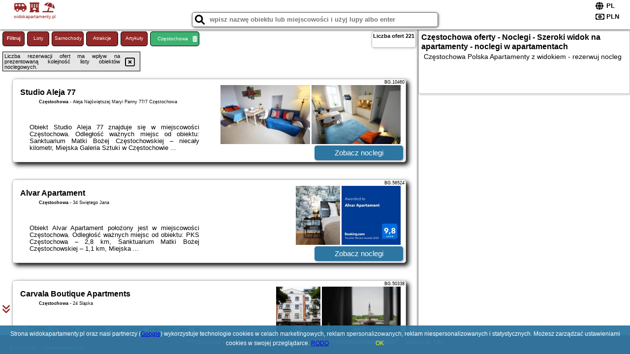

--- FILE ---
content_type: text/html; charset=UTF-8
request_url: https://widokapartamenty.pl/noclegi/czestochowa/apartamenty-czestochowa-eu-parking-gratis/260393
body_size: 11423
content:
<!DOCTYPE HTML>

<html lang='pl'>

<head>
<meta charset='utf-8'><meta name='viewport' content='width=device-width, initial-scale=1'><meta name='author' content='widokapartamenty.pl *** PolskiePortale.pl Sp. z o.o.'><meta name='google-site-verification' content='yvOM56apBfNca763GbIkNf-b46wyC18X4afyYHSSMcQ'><link rel='canonical' href='https://widokapartamenty.pl/miejscowosc/czestochowa'><link rel='sitemap' type='application/xml' title='Site Map' href='/sitemap.xml'><link rel='dns-prefetch' href='//q-xx.bstatic.com'><link rel='dns-prefetch' href='//api.maptiler.com'><link rel='dns-prefetch' href='//pagead2.googlesyndication.com'><link rel='dns-prefetch' href='//cdnjs.cloudflare.com'>
<link href='https://widokapartamenty.pl/favicon0.ico' rel='shortcut icon' type='image/x-icon'>
<meta name='robots' content='index, follow'><meta name='robots' content='max-image-preview:large'>
<meta name='keywords' content='Częstochowa, city, miejscowość, Polska, widok, nocleg, spanie, krajobraz, apartament, apartamenty, rezerwacja, widokapartamenty.pl'>
<meta name='description' content='Hotele Polska Częstochowa Piękny widok na noclegi w apartamencie. Apartamenty z pięknymi widokami i nie tylko - szeroki wybór ofert, tysiące noclegów - rezerwuj już dziś. ➡ widokapartamenty.pl'>
<title>Częstochowa oferty - Noclegi - Szeroki widok na apartamenty - noclegi w apartamentach</title>
<script src='https://code.jquery.com/jquery-3.6.0.min.js'></script><link href='/_css/affiliate0_min.css?0114' rel='stylesheet'>
<!-- Global site tag (gtag.js) - Google Analytics -->
<script async src="https://www.googletagmanager.com/gtag/js?id=G-450R68E3M3"></script>
<script>
  window.dataLayer = window.dataLayer || [];
  function gtag(){dataLayer.push(arguments);}
  gtag('js', new Date());
  gtag('config', 'G-450R68E3M3');
  gtag('config', 'UA-3412385-15');
  setTimeout("gtag('event', '30s', {'event_category':'widokapartamenty.pl', 'event_label':'site_read'});",30000);
</script>
<!-- END Global site tag (gtag.js) - Google Analytics -->
</head>
<body id='body' data-portalversion='0' data-testversion='A'>


<header>
<a href='https://widokapartamenty.pl' title='strona główna' class='link portalName'><i class='fas fa-shuttle-van'></i> <i class='fas fa-hotel'></i> <i class='fas fa-umbrella-beach'></i><br><small>widokapartamenty.pl</small></a>
<div id='searchBox' class='boxRadius'><input type='text' id='searchContent' placeholder='wpisz nazwę obiektu lub miejscowości i użyj lupy albo enter'><i class='fas fa-search' id='searchButtonIco' style='font-size:20px; position:absolute; top:4px; left:5px; cursor:pointer;'></i></div><div id='searchResult'><img src='https://pp4.pportale.pl/img/affiliate/ajax_loader.gif' alt='loader' title='loader' id='ajaxLoader'></div><form method='post' action='#' id='langBox'><span><i class='fa-solid fa-globe'></i></span><select name='language' onchange="this.form.submit()"><option value='en' >EN</option><option value='es' >ES</option><option value='de' >DE</option><option value='fr' >FR</option><option value='it' >IT</option><option value='pl' SELECTED>PL</option><option value='pt' >PT</option></select></form>
<form method='post' action='#' id='currencyBox'><span><i class='fa-regular fa-money-bill-1'></i></span><select name='currency' onchange="this.form.submit()"><option value='ARS' >ARS</option><option value='BRL' >BRL</option><option value='CAD' >CAD</option><option value='CLP' >CLP</option><option value='COP' >COP</option><option value='EUR' >EUR</option><option value='GBP' >GBP</option><option value='INR' >INR</option><option value='PLN' SELECTED>PLN</option><option value='USD' >USD</option></select></form>
</header>
<main>
<div id='offerContainer'><p id='searchConfigButton' class='boxRadius'>Filtruj</p><a href='/loty/wszystkie' id='flightsLink' title='Loty' class='link boxRadius'>Loty</a><a href='/samochody/wszystkie/rezerwuj' id='carsLink' title='Samochody' class='link boxRadius'>Samochody</a><a href='/atrakcje' id='attractionLink' title='Atrakcje' class='link boxRadius'>Atrakcje</a><a href='/artykul' id='articleLink' title='Artykuły' class='link boxRadius'>Artykuły</a><p id='cityFilter' class='boxRadius'><span>Częstochowa</span><i class='fas fa-trash-alt cityFilterTrash'></i></p><div id='offersCount' data-count='221' class='boxRadius'>Liczba ofert <span>221</span></div><div id='sortInfoBox'>Liczba rezerwacji ofert ma wpływ na prezentowaną kolejność listy obiektów noclegowych.<i class='fa-regular fa-rectangle-xmark sortInfoBox-close'></i></div><div id='backToTop' data-visible='0'><i class='fas fa-chevron-circle-up'></i></div>
<div id='scrollSign' data-visible='1'><i class='fas fa-angle-double-down'></i></div>

<article class='offerBox offerItemLong boxRadius' data-lp='1' itemscope itemtype='https://schema.org/Hotel'><div class='infoBox'><h3><strong itemprop='name'>Studio Aleja 77</strong></h3><h4 itemprop='address' itemscope itemtype='https://schema.org/PostalAddress'><strong itemprop='addressLocality'>Częstochowa</strong> - <span itemprop='streetAddress'>Aleja Najświętszej Maryi Panny 77/7 Częstochowa</span></h4><p itemprop='description'>Obiekt Studio Aleja 77 znajduje się w miejscowości Częstochowa. Odległość ważnych miejsc od obiektu: Sanktuarium Matki Bożej Częstochowskiej – niecały kilometr, Miejska Galeria Sztuki w Częstochowie ...</p></div><figure><img src='https://q-xx.bstatic.com/xdata/images/hotel/max180/134038646.jpg?k=32ca446b3c58357895b39ae43d149b114d8ea1364eee65d70e592b09bd2e2633&o=&a=355109' alt='Studio Aleja 77' title='Studio Aleja 77' onerror="this.onerror=null;this.src='/loader_camera.svg';"><img src='https://q-xx.bstatic.com/xdata/images/hotel/max180/134038642.jpg?k=53ebc55488d828821e7bad84401d290719bd7e04ce8c68adece14a0ca2dc0638&o=&a=355109' alt='Studio Aleja 77' title='Studio Aleja 77' onerror="this.onerror=null;this.src='/loader_camera.svg';"></figure><a class='affButton' href='/noclegi/czestochowa/studio-aleja-77/10460' title='Częstochowa Aleja Najświętszej Maryi Panny 77/7 Częstochowa' target='_blank'>Zobacz noclegi</a><h6 class='idInfo' title='Oferta naszego partnera: Booking.com'>BG.10460</h6></article>
<article class='offerBox offerItemLong boxRadius' data-lp='2' itemscope itemtype='https://schema.org/Hotel'><div class='infoBox'><h3><strong itemprop='name'>Alvar Apartament</strong></h3><h4 itemprop='address' itemscope itemtype='https://schema.org/PostalAddress'><strong itemprop='addressLocality'>Częstochowa</strong> - <span itemprop='streetAddress'>34 Świętego Jana</span></h4><p itemprop='description'>Obiekt Alvar Apartament położony jest w miejscowości Częstochowa. Odległość ważnych miejsc od obiektu: PKS Częstochowa – 2,8 km, Sanktuarium Matki Bożej Częstochowskiej – 1,1 km, Miejska ...</p></div><figure><img src='https://q-xx.bstatic.com/xdata/images/hotel/max180/565813588.jpg?k=6ad98f0ade11f899be69ed8a4c1e730b4b64adf0a2a1027dde47601b5be3e982&o=&a=355109' alt='Alvar Apartament' title='Alvar Apartament' onerror="this.onerror=null;this.src='/loader_camera.svg';"><img src='https://q-xx.bstatic.com/xdata/images/hotel/max180/641705073.jpg?k=edb8825130a6c92cb166d39497da1a5a9a39ea4ffbac4555eda14d99740b66ef&o=&a=355109' alt='Alvar Apartament' title='Alvar Apartament' onerror="this.onerror=null;this.src='/loader_camera.svg';"></figure><a class='affButton' href='/noclegi/czestochowa/alvar-apartament/56524' title='Częstochowa 34 Świętego Jana' target='_blank'>Zobacz noclegi</a><h6 class='idInfo' title='Oferta naszego partnera: Booking.com'>BG.56524</h6></article>
<article class='offerBox offerItemLong boxRadius' data-lp='3' itemscope itemtype='https://schema.org/Hotel'><div class='infoBox'><h3><strong itemprop='name'>Carvala Boutique Apartments</strong></h3><h4 itemprop='address' itemscope itemtype='https://schema.org/PostalAddress'><strong itemprop='addressLocality'>Częstochowa</strong> - <span itemprop='streetAddress'>24 Śląska</span></h4><p itemprop='description'>Obiekt Carvala Boutique Apartments położony jest w miejscowości Częstochowa i oferuje ogród, wspólny salon oraz widok na miasto. Obiekt zapewnia bezpłatne Wi-Fi we wszystkich pomieszczeniach. Na ...</p></div><figure><img src='https://q-xx.bstatic.com/xdata/images/hotel/max180/578787984.jpg?k=c3c294b8ee95c635420a34cd25d7aa8de02050fb5d6686f4515687b019ab355d&o=' alt='Carvala Boutique Apartments' title='Carvala Boutique Apartments' onerror="this.onerror=null;this.src='/loader_camera.svg';"><img src='https://q-xx.bstatic.com/xdata/images/hotel/max180/563339434.jpg?k=31f25dc2b5004214d6812c312fd22e080bdc9164b5710c20200087e659fd45bd&o=' alt='Carvala Boutique Apartments' title='Carvala Boutique Apartments' onerror="this.onerror=null;this.src='/loader_camera.svg';"></figure><a class='affButton' href='/noclegi/czestochowa/carvala-boutique-apartments/50338' title='Częstochowa 24 Śląska' target='_blank'>Zobacz noclegi</a><h6 class='idInfo' title='Oferta naszego partnera: Booking.com'>BG.50338</h6></article>
<article class='offerBox offerItemLong boxRadius' data-lp='4' itemscope itemtype='https://schema.org/Hotel'><div class='infoBox'><h3><strong itemprop='name'>RiverView</strong></h3><h4 itemprop='address' itemscope itemtype='https://schema.org/PostalAddress'><strong itemprop='addressLocality'>Częstochowa</strong> - <span itemprop='streetAddress'>34 Nadrzeczna 34 piętro I</span></h4><p itemprop='description'>Obiekt RiverView znajduje się w miejscowości Częstochowa i oferuje bezpłatne Wi-Fi oraz bezpłatny prywatny parking. Goście mogą podziwiać widok na ogród. Odległość ważnych miejsc od obiektu: ...</p></div><figure><img src='https://q-xx.bstatic.com/xdata/images/hotel/max180/391223197.jpg?k=0624afac8b8bddff36a27b3e9ec266fa986c9b79881c4566501ccc58f8364c15&o=&a=355109' alt='RiverView' title='RiverView' onerror="this.onerror=null;this.src='/loader_camera.svg';"><img src='https://q-xx.bstatic.com/xdata/images/hotel/max180/432949780.jpg?k=cd167e4d1c5ce895da7573cd17b076e69fa4c4c8b60d63223674c32961da3925&o=&a=355109' alt='RiverView' title='RiverView' onerror="this.onerror=null;this.src='/loader_camera.svg';"></figure><a class='affButton' href='/noclegi/czestochowa/riverview/27103' title='Częstochowa 34 Nadrzeczna 34 piętro I' target='_blank'>Zobacz noclegi</a><h6 class='idInfo' title='Oferta naszego partnera: Booking.com'>BG.27103</h6></article>
<article class='offerBox offerItemLong boxRadius' data-lp='5' itemscope itemtype='https://schema.org/Hotel'><div class='infoBox'><h3><strong itemprop='name'>Tropikalny apartament Bali parking 8 minut od alei</strong></h3><h4 itemprop='address' itemscope itemtype='https://schema.org/PostalAddress'><strong itemprop='addressLocality'>Częstochowa</strong> - <span itemprop='streetAddress'>9 Stanisława Orzechowskiego</span></h4><p itemprop='description'>Obiekt Tropikalny apartament Bali parking 8 minut od alei, położony w miejscowości Częstochowa, oferuje takie udogodnienia, jak bezpłatne Wi-Fi oraz telewizor z płaskim ekranem. Odległość ważnych ...</p></div><figure><img src='https://q-xx.bstatic.com/xdata/images/hotel/max180/778217130.jpg?k=04ec2e02e2978cb093523f857de3e2122e9516b4e34d94c87a8fa5c5241f6f02&o=&a=355109' alt='Tropikalny apartament Bali parking 8 minut od alei' title='Tropikalny apartament Bali parking 8 minut od alei' onerror="this.onerror=null;this.src='/loader_camera.svg';"><img src='https://q-xx.bstatic.com/xdata/images/hotel/max180/778217125.jpg?k=e33f4f15511d2beb18c27fb956feb83a2f0c7f2f3a46aea95de83b2213890e42&o=&a=355109' alt='Tropikalny apartament Bali parking 8 minut od alei' title='Tropikalny apartament Bali parking 8 minut od alei' onerror="this.onerror=null;this.src='/loader_camera.svg';"></figure><a class='affButton' href='/noclegi/czestochowa/tropikalny-apartament-bali-parking-8-minut-od-alei/52621' title='Częstochowa 9 Stanisława Orzechowskiego' target='_blank'>Zobacz noclegi</a><h6 class='idInfo' title='Oferta naszego partnera: Booking.com'>BG.52621</h6></article>
<article class='offerBox offerItemLong boxRadius' data-lp='6' itemscope itemtype='https://schema.org/Hotel'><div class='infoBox'><h3><strong itemprop='name'>Apartament Anastasiia</strong></h3><h4 itemprop='address' itemscope itemtype='https://schema.org/PostalAddress'><strong itemprop='addressLocality'>Częstochowa</strong> - <span itemprop='streetAddress'>Krakowska 4</span></h4><p itemprop='description'>Obiekt Apartament Anastasiia położony jest w miejscowości Częstochowa i oferuje klimatyzację. Odległość ważnych miejsc od obiektu: PKS Częstochowa – 1,4 km, Sanktuarium Matki Bożej Częstochowskiej ...</p></div><figure><img src='https://q-xx.bstatic.com/xdata/images/hotel/max180/514204554.jpg?k=928259d59f91baed85e1c273eac1ae101164b3e1554fab86573a04db4295613f&o=&a=355109' alt='Apartament Anastasiia' title='Apartament Anastasiia' onerror="this.onerror=null;this.src='/loader_camera.svg';"><img src='https://q-xx.bstatic.com/xdata/images/hotel/max180/743019173.jpg?k=c0809a9c344de698341ecc13778b0c3f33e5901dedcc89362f1cfee59d3bc872&o=&a=355109' alt='Apartament Anastasiia' title='Apartament Anastasiia' onerror="this.onerror=null;this.src='/loader_camera.svg';"></figure><a class='affButton' href='/noclegi/czestochowa/apartament-anastasiia/49256' title='Częstochowa Krakowska 4' target='_blank'>Zobacz noclegi</a><h6 class='idInfo' title='Oferta naszego partnera: Booking.com'>BG.49256</h6></article>
<article class='offerBox offerItemLong boxRadius' data-lp='7' itemscope itemtype='https://schema.org/Hotel'><div class='infoBox'><h3><strong itemprop='name'>Pod Jasną 28</strong></h3><h4 itemprop='address' itemscope itemtype='https://schema.org/PostalAddress'><strong itemprop='addressLocality'>Częstochowa</strong> - <span itemprop='streetAddress'>28 Wieluńska</span></h4><p itemprop='description'>Obiekt Pod Jasną 28 oferuje zakwaterowanie w miejscowości Częstochowa. Odległość ważnych miejsc od obiektu: PKS Częstochowa – 2,8 km, Kościół św. Jakuba – 1,5 km. Obiekt zapewnia bezpłatne ...</p></div><figure><img src='https://q-xx.bstatic.com/xdata/images/hotel/max180/311908130.jpg?k=7b0bc670ef536a9dc40cf6db677ddb570d456abc6936f35c06123648e8b19177&o=' alt='Pod Jasną 28' title='Pod Jasną 28' onerror="this.onerror=null;this.src='/loader_camera.svg';"><img src='https://q-xx.bstatic.com/xdata/images/hotel/max180/311974620.jpg?k=865a08922aef39c1657ba3880840543fb924bc1c0946313addcbd5a71663b8c1&o=' alt='Pod Jasną 28' title='Pod Jasną 28' onerror="this.onerror=null;this.src='/loader_camera.svg';"></figure><a class='affButton' href='/noclegi/czestochowa/pod-jasna-28/27816' title='Częstochowa 28 Wieluńska' target='_blank'>Zobacz noclegi</a><h6 class='idInfo' title='Oferta naszego partnera: Booking.com'>BG.27816</h6></article>
<article class='offerBox offerItemLong boxRadius' data-lp='8' itemscope itemtype='https://schema.org/Hotel'><div class='infoBox'><h3><strong itemprop='name'>Apartament BIANCO NERO pod Jasną Górą, bezpłatny parking, teren ogrodzony.</strong></h3><h4 itemprop='address' itemscope itemtype='https://schema.org/PostalAddress'><strong itemprop='addressLocality'>Częstochowa</strong> - <span itemprop='streetAddress'>Kardynała Stefana Wyszyńskiego 22/16</span></h4><p itemprop='description'>Obiekt Apartament BIANCO NERO pod Jasną Górą, bezpłatny parking, teren ogrodzony. Położony jest w miejscowości Częstochowa i oferuje bezpłatne Wi-Fi oraz klimatyzację. Odległość ważnych miejsc ...</p></div><figure><img src='https://q-xx.bstatic.com/xdata/images/hotel/max180/233410942.jpg?k=ce7020830c22315f53554c11544e0a862e3dd15285337272bcea5753cd2a2fe1&o=&a=355109' alt='Apartament BIANCO NERO pod Jasną Górą, bezpłatny parking, teren ogrodzony.' title='Apartament BIANCO NERO pod Jasną Górą, bezpłatny parking, teren ogrodzony.' onerror="this.onerror=null;this.src='/loader_camera.svg';"><img src='https://q-xx.bstatic.com/xdata/images/hotel/max180/233410958.jpg?k=fac8c915fae8560eeaa0711b3bed935a479d5d154b18a3e1fe20c29ae5436a0f&o=&a=355109' alt='Apartament BIANCO NERO pod Jasną Górą, bezpłatny parking, teren ogrodzony.' title='Apartament BIANCO NERO pod Jasną Górą, bezpłatny parking, teren ogrodzony.' onerror="this.onerror=null;this.src='/loader_camera.svg';"></figure><a class='affButton' href='/noclegi/czestochowa/apartament-bianco-nero-pod-jasna-gora-bezplatny-parking-teren-ogrodzony/19506' title='Częstochowa Kardynała Stefana Wyszyńskiego 22/16' target='_blank'>Zobacz noclegi</a><h6 class='idInfo' title='Oferta naszego partnera: Booking.com'>BG.19506</h6></article>
<article class='offerBox offerItemLong boxRadius' data-lp='9' itemscope itemtype='https://schema.org/Hotel'><div class='infoBox'><h3><strong itemprop='name'>Small nice vintage place</strong></h3><h4 itemprop='address' itemscope itemtype='https://schema.org/PostalAddress'><strong itemprop='addressLocality'>Częstochowa</strong> - <span itemprop='streetAddress'>ul. Broniewskiego 14 m 8</span></h4><p itemprop='description'>Obiekt Small nice vintage place, położony w miejscowości Częstochowa, oferuje takie udogodnienia, jak bezpłatne Wi-Fi oraz telewizor z płaskim ekranem. Odległość ważnych miejsc od obiektu: PKS ...</p></div><figure><img src='https://q-xx.bstatic.com/xdata/images/hotel/max180/749371867.jpg?k=4f918b0041a3ae6173e724d51cffb6abdc1dd01e3eba383bf0579dd419252f67&o=&a=355109' alt='Small nice vintage place' title='Small nice vintage place' onerror="this.onerror=null;this.src='/loader_camera.svg';"><img src='https://q-xx.bstatic.com/xdata/images/hotel/max180/749371946.jpg?k=e8514593e7fc4683e573951cb091f9ac28155e9a49bde78d405e86491a393269&o=&a=355109' alt='Small nice vintage place' title='Small nice vintage place' onerror="this.onerror=null;this.src='/loader_camera.svg';"></figure><a class='affButton' href='/noclegi/czestochowa/small-nice-vintage-place/79980' title='Częstochowa ul. Broniewskiego 14 m 8' target='_blank'>Zobacz noclegi</a><h6 class='idInfo' title='Oferta naszego partnera: Booking.com'>BG.79980</h6></article>
<article class='offerBox offerItemLong boxRadius' data-lp='10' itemscope itemtype='https://schema.org/Hotel'><div class='infoBox'><h3><strong itemprop='name'>Apartament Filmowy za Ratuszem</strong></h3><h4 itemprop='address' itemscope itemtype='https://schema.org/PostalAddress'><strong itemprop='addressLocality'>Częstochowa</strong> - <span itemprop='streetAddress'>Karola Szymanowskiego 1</span></h4><p itemprop='description'>Obiekt Apartament Filmowy za Ratuszem usytuowany jest w miejscowości Częstochowa. Odległość ważnych miejsc od obiektu: PKS Częstochowa – niecały kilometr, Sanktuarium Matki Bożej Częstochowskiej ...</p></div><figure><img src='https://q-xx.bstatic.com/xdata/images/hotel/max180/725963721.jpg?k=497405641ac813087ffad00d1d6fa6b8548e258e9cdc8a29e79bd27795dba1f5&o=' alt='Apartament Filmowy za Ratuszem' title='Apartament Filmowy za Ratuszem' onerror="this.onerror=null;this.src='/loader_camera.svg';"><img src='https://q-xx.bstatic.com/xdata/images/hotel/max180/725963741.jpg?k=065295fe80a8c63d745e2e1ccaf62465187078fa2ab26c4362256d4504e8a33b&o=' alt='Apartament Filmowy za Ratuszem' title='Apartament Filmowy za Ratuszem' onerror="this.onerror=null;this.src='/loader_camera.svg';"></figure><a class='affButton' href='/noclegi/czestochowa/apartament-filmowy-za-ratuszem/77816' title='Częstochowa Karola Szymanowskiego 1' target='_blank'>Zobacz noclegi</a><h6 class='idInfo' title='Oferta naszego partnera: Booking.com'>BG.77816</h6></article>
<article class='offerBox offerItemLong boxRadius' data-lp='11' itemscope itemtype='https://schema.org/Hotel'><div class='infoBox'><h3><strong itemprop='name'>Apartamenty AP 12</strong></h3><h4 itemprop='address' itemscope itemtype='https://schema.org/PostalAddress'><strong itemprop='addressLocality'>Częstochowa</strong> - <span itemprop='streetAddress'>Wyszyńskiego 22 12, piętro 1</span></h4><p itemprop='description'>Obiekt Apartamenty AP 12 położony jest w miejscowości Częstochowa i oferuje klimatyzację. Odległość ważnych miejsc od obiektu: PKS Częstochowa – 3,4 km, Sanktuarium Matki Bożej Częstochowskiej ...</p></div><figure><img src='https://q-xx.bstatic.com/xdata/images/hotel/max180/254195296.jpg?k=b5b097b9642b378844ccdddc0938b38b97a614390f99f119785e77c05481dea2&o=' alt='Apartamenty AP 12' title='Apartamenty AP 12' onerror="this.onerror=null;this.src='/loader_camera.svg';"><img src='https://q-xx.bstatic.com/xdata/images/hotel/max180/254198883.jpg?k=1aa806a5b61aab2911355a67247b7d884aca7e37bc680ea72e3a5c29b6154eda&o=' alt='Apartamenty AP 12' title='Apartamenty AP 12' onerror="this.onerror=null;this.src='/loader_camera.svg';"></figure><a class='affButton' href='/noclegi/czestochowa/apartamenty-ap-12/20963' title='Częstochowa Wyszyńskiego 22 12, piętro 1' target='_blank'>Zobacz noclegi</a><h6 class='idInfo' title='Oferta naszego partnera: Booking.com'>BG.20963</h6></article>
<article class='offerBox offerItemLong boxRadius' data-lp='12' itemscope itemtype='https://schema.org/Hotel'><div class='infoBox'><h3><strong itemprop='name'>Sleep Me Apartment</strong></h3><h4 itemprop='address' itemscope itemtype='https://schema.org/PostalAddress'><strong itemprop='addressLocality'>Częstochowa</strong> - <span itemprop='streetAddress'>Kilińskiego 28 5</span></h4><p itemprop='description'>Obiekt Sleep Me Apartment znajduje się w miejscowości Częstochowa i oferuje bezpłatne Wi-Fi oraz bezpłatny prywatny parking. Goście mogą podziwiać widok na ogród. Odległość ważnych miejsc ...</p></div><figure><img src='https://q-xx.bstatic.com/xdata/images/hotel/max180/809431447.jpg?k=c5d8c9115f9331a4bdb04fb0cdc72c6704933674c835292d115c775127fa80c2&o=&a=355109' alt='Sleep Me Apartment' title='Sleep Me Apartment' onerror="this.onerror=null;this.src='/loader_camera.svg';"><img src='https://q-xx.bstatic.com/xdata/images/hotel/max180/809431526.jpg?k=e4a47b6be259450e107ebbc83bb16f6145af79f0c2ea9ead19d8f36be8587c7f&o=&a=355109' alt='Sleep Me Apartment' title='Sleep Me Apartment' onerror="this.onerror=null;this.src='/loader_camera.svg';"></figure><a class='affButton' href='/noclegi/czestochowa/sleep-me-apartment/104690' title='Częstochowa Kilińskiego 28 5' target='_blank'>Zobacz noclegi</a><h6 class='idInfo' title='Oferta naszego partnera: Booking.com'>BG.104690</h6></article>
<article class='offerBox offerItemLong boxRadius' data-lp='13' itemscope itemtype='https://schema.org/Hotel'><div class='infoBox'><h3><strong itemprop='name'>A3XD Apartament 2</strong></h3><h4 itemprop='address' itemscope itemtype='https://schema.org/PostalAddress'><strong itemprop='addressLocality'>Częstochowa</strong> - <span itemprop='streetAddress'>ul.Polskiej Organizacji Wojskowej</span></h4><p itemprop='description'>Obiekt A3XD Apartament 2 znajduje się w miejscowości Częstochowa i oferuje bezpłatne Wi-Fi oraz bezpłatny prywatny parking. Goście mogą podziwiać widok na miasto. Odległość ważnych miejsc od ...</p></div><figure><img src='https://q-xx.bstatic.com/xdata/images/hotel/max180/92765472.jpg?k=a34acf640bf6a3e51dbf04bba609a159b319368f909dcaa8664c53fb16ac8740&o=&a=355109' alt='A3XD Apartament 2' title='A3XD Apartament 2' onerror="this.onerror=null;this.src='/loader_camera.svg';"><img src='https://q-xx.bstatic.com/xdata/images/hotel/max180/130662013.jpg?k=5d597d37f2135132f83221f404b56a8f44c210bb2e22a9fe2aecd0d7a019982b&o=&a=355109' alt='A3XD Apartament 2' title='A3XD Apartament 2' onerror="this.onerror=null;this.src='/loader_camera.svg';"></figure><a class='affButton' href='/noclegi/czestochowa/a3xd-apartament-2/8350' title='Częstochowa ul.Polskiej Organizacji Wojskowej' target='_blank'>Zobacz noclegi</a><h6 class='idInfo' title='Oferta naszego partnera: Booking.com'>BG.8350</h6></article>
<article class='offerBox offerItemLong boxRadius' data-lp='14' itemscope itemtype='https://schema.org/Hotel'><div class='infoBox'><h3><strong itemprop='name'>Apartament pod Jasną Góra 2 pokoje 2 łazienki, na parterze</strong></h3><h4 itemprop='address' itemscope itemtype='https://schema.org/PostalAddress'><strong itemprop='addressLocality'>Częstochowa</strong> - <span itemprop='streetAddress'>3 Maja 32 16</span></h4><p itemprop='description'>Obiekt Apartament pod Jasną Góra 2 pokoje 2 łazienki, na parterze położony jest w miejscowości Częstochowa i oferuje klimatyzację. Odległość ważnych miejsc od obiektu: PKS Częstochowa – ...</p></div><figure><img src='https://q-xx.bstatic.com/xdata/images/hotel/max180/656883890.jpg?k=2d0911faa2603b3ee772e269b465b5c06c6a8db8db3a21a3867b99765778c82d&o=' alt='Apartament pod Jasną Góra 2 pokoje 2 łazienki, na parterze' title='Apartament pod Jasną Góra 2 pokoje 2 łazienki, na parterze' onerror="this.onerror=null;this.src='/loader_camera.svg';"><img src='https://q-xx.bstatic.com/xdata/images/hotel/max180/656883995.jpg?k=3fa5e1c14244ec085481c115d9c1ae51c1ab15cd08b3e8261c715fe66efd98c4&o=' alt='Apartament pod Jasną Góra 2 pokoje 2 łazienki, na parterze' title='Apartament pod Jasną Góra 2 pokoje 2 łazienki, na parterze' onerror="this.onerror=null;this.src='/loader_camera.svg';"></figure><a class='affButton' href='/noclegi/czestochowa/apartament-pod-jasna-gora-2-pokoje-2-lazienki-na-parterze/87102' title='Częstochowa 3 Maja 32 16' target='_blank'>Zobacz noclegi</a><h6 class='idInfo' title='Oferta naszego partnera: Booking.com'>BG.87102</h6></article>
<article class='offerBox offerItemLong boxRadius' data-lp='15' itemscope itemtype='https://schema.org/Hotel'><div class='infoBox'><h3><strong itemprop='name'>ALEJA PARK CZĘSTOCHOWA</strong></h3><h4 itemprop='address' itemscope itemtype='https://schema.org/PostalAddress'><strong itemprop='addressLocality'>Częstochowa</strong> - <span itemprop='streetAddress'>Al. Najświętszej Marii Panny 81 lok. 14 I piętro</span></h4><p itemprop='description'>Obiekt ALEJA PARK CZĘSTOCHOWA położony jest w miejscowości Częstochowa i oferuje klimatyzację. Odległość ważnych miejsc od obiektu: PKS Częstochowa – 1,6 km, Sanktuarium Matki Bożej Częstochowskiej ...</p></div><figure><img src='https://q-xx.bstatic.com/xdata/images/hotel/max180/263105378.jpg?k=83c898d104c1d4da9ba33f064e11c8017fca18813bdea572f7a1a31f96f48f07&o=&a=355109' alt='ALEJA PARK CZĘSTOCHOWA' title='ALEJA PARK CZĘSTOCHOWA' onerror="this.onerror=null;this.src='/loader_camera.svg';"><img src='https://q-xx.bstatic.com/xdata/images/hotel/max180/528269014.jpg?k=f532d62f7732fc2d891acf9b56a2c53a6449603289e432ac91eb1ac9e8a0275a&o=&a=355109' alt='ALEJA PARK CZĘSTOCHOWA' title='ALEJA PARK CZĘSTOCHOWA' onerror="this.onerror=null;this.src='/loader_camera.svg';"></figure><a class='affButton' href='/noclegi/czestochowa/aleja-park-czestochowa/21720' title='Częstochowa Al. Najświętszej Marii Panny 81 lok. 14 I piętro' target='_blank'>Zobacz noclegi</a><h6 class='idInfo' title='Oferta naszego partnera: Booking.com'>BG.21720</h6></article>
<article class='offerBox offerItemLong boxRadius' data-lp='16' itemscope itemtype='https://schema.org/Hotel'><div class='infoBox'><h3><strong itemprop='name'>Apartament Estakada</strong></h3><h4 itemprop='address' itemscope itemtype='https://schema.org/PostalAddress'><strong itemprop='addressLocality'>Częstochowa</strong> - <span itemprop='streetAddress'>Aleja Pokoju 5/38</span></h4><p itemprop='description'>Obiekt Apartament Estakada położony jest w miejscowości Częstochowa i oferuje widok na miasto. Odległość ważnych miejsc od obiektu: PKS Częstochowa – 3,5 km, Sanktuarium Matki Bożej Częstochowskiej ...</p></div><figure><img src='https://q-xx.bstatic.com/xdata/images/hotel/max180/331873416.jpg?k=57ed8aa800b3dae9e23ee69df99fb4bf614665da9d5130c948f048d77c3aae5d&o=&a=355109' alt='Apartament Estakada' title='Apartament Estakada' onerror="this.onerror=null;this.src='/loader_camera.svg';"><img src='https://q-xx.bstatic.com/xdata/images/hotel/max180/331873378.jpg?k=4085098b4f50548bf4cb781ce7d4b28b4add0b7e3c4c8193255f8c02f7243fd0&o=&a=355109' alt='Apartament Estakada' title='Apartament Estakada' onerror="this.onerror=null;this.src='/loader_camera.svg';"></figure><a class='affButton' href='/noclegi/czestochowa/apartament-estakada/15098' title='Częstochowa Aleja Pokoju 5/38' target='_blank'>Zobacz noclegi</a><h6 class='idInfo' title='Oferta naszego partnera: Booking.com'>BG.15098</h6></article>
<article class='offerBox offerItemLong boxRadius' data-lp='17' itemscope itemtype='https://schema.org/Hotel'><div class='infoBox'><h3><strong itemprop='name'>Apartament Lidia - osiedle monitorowane, prywatne miejsce parkingowe</strong></h3><h4 itemprop='address' itemscope itemtype='https://schema.org/PostalAddress'><strong itemprop='addressLocality'>Częstochowa</strong> - <span itemprop='streetAddress'>Makuszyńskiego 43/53</span></h4><p itemprop='description'>Obiekt Apartament Lidia - osiedle monitorowane, prywatne miejsce parkingowe, położony w miejscowości Częstochowa, oferuje takie udogodnienia, jak bezpłatne Wi-Fi oraz telewizor z płaskim ekranem. ...</p></div><figure><img src='https://q-xx.bstatic.com/xdata/images/hotel/max180/573646897.jpg?k=3836b31e54896199b0f707fb8ab41d47f4e28df766a00a1d73b0f2e374153ec3&o=' alt='Apartament Lidia - osiedle monitorowane, prywatne miejsce parkingowe' title='Apartament Lidia - osiedle monitorowane, prywatne miejsce parkingowe' onerror="this.onerror=null;this.src='/loader_camera.svg';"><img src='https://q-xx.bstatic.com/xdata/images/hotel/max180/587413626.jpg?k=66d2a306c65d13ec4cb7fa81f5b5b493022679fd6d3f0d5187a01d32ae75efa7&o=' alt='Apartament Lidia - osiedle monitorowane, prywatne miejsce parkingowe' title='Apartament Lidia - osiedle monitorowane, prywatne miejsce parkingowe' onerror="this.onerror=null;this.src='/loader_camera.svg';"></figure><a class='affButton' href='/noclegi/czestochowa/apartament-lidia-osiedle-monitorowane-prywatne-miejsce-parkingowe/57635' title='Częstochowa Makuszyńskiego 43/53' target='_blank'>Zobacz noclegi</a><h6 class='idInfo' title='Oferta naszego partnera: Booking.com'>BG.57635</h6></article>
<article class='offerBox offerItemLong offerItemStop boxRadius' data-lp='18' data-last='20' itemscope itemtype='https://schema.org/Hotel'><div class='infoBox'><h3><strong itemprop='name'>Mieszkanie 41</strong></h3><h4 itemprop='address' itemscope itemtype='https://schema.org/PostalAddress'><strong itemprop='addressLocality'>Częstochowa</strong> - <span itemprop='streetAddress'>Aleja Armii Krajowej 41 48</span></h4><p itemprop='description'>Obiekt Mieszkanie 41 położony jest w miejscowości Częstochowa i oferuje widok na ogród. Odległość ważnych miejsc od obiektu: PKS Częstochowa – 2,6 km, Sanktuarium Matki Bożej Częstochowskiej ...</p></div><figure><img src='https://q-xx.bstatic.com/xdata/images/hotel/max180/756441107.jpg?k=fc5286e48ebfdd923dcd62964ef615117c28bef8a664066c1492eef6b8c16b10&o=' alt='Mieszkanie 41' title='Mieszkanie 41' onerror="this.onerror=null;this.src='/loader_camera.svg';"><img src='https://q-xx.bstatic.com/xdata/images/hotel/max180/756247929.jpg?k=3db255cee32569efc497c443775cf46fee4488a4ca8988f2ad7bb8620c3b2026&o=' alt='Mieszkanie 41' title='Mieszkanie 41' onerror="this.onerror=null;this.src='/loader_camera.svg';"></figure><a class='affButton' href='/noclegi/czestochowa/mieszkanie-41/80317' title='Częstochowa Aleja Armii Krajowej 41 48' target='_blank'>Zobacz noclegi</a><h6 class='idInfo' title='Oferta naszego partnera: Booking.com'>BG.80317</h6></article>
<article class='offerBox offerItemLong boxRadius' data-lp='19' itemscope itemtype='https://schema.org/Hotel'><div class='infoBox'><h3><strong itemprop='name'>Apartament REN</strong></h3><h4 itemprop='address' itemscope itemtype='https://schema.org/PostalAddress'><strong itemprop='addressLocality'>Częstochowa</strong> - <span itemprop='streetAddress'>Poleska 37 Mieszkanie 54, piętro 4</span></h4><p itemprop='description'>Obiekt Apartament REN znajduje się w miejscowości Częstochowa. Odległość ważnych miejsc od obiektu: PKS Częstochowa – 4,3 km, Sanktuarium Matki Bożej Częstochowskiej – 3,2 km, Miejska Galeria ...</p></div><figure><img src='https://q-xx.bstatic.com/xdata/images/hotel/max180/599750653.jpg?k=0e3d63264ac04c1174d6d5e5b0533731c8a0c06809d2eb9e7dde2faee9153d46&o=' alt='Apartament REN' title='Apartament REN' onerror="this.onerror=null;this.src='/loader_camera.svg';"><img src='https://q-xx.bstatic.com/xdata/images/hotel/max180/599750722.jpg?k=04d0e50f01b7c882d712743f579201d780bf5c7a79b08b3268962bac427d7959&o=' alt='Apartament REN' title='Apartament REN' onerror="this.onerror=null;this.src='/loader_camera.svg';"></figure><a class='affButton' href='/noclegi/czestochowa/apartament-ren/62109' title='Częstochowa Poleska 37 Mieszkanie 54, piętro 4' target='_blank'>Zobacz noclegi</a><h6 class='idInfo' title='Oferta naszego partnera: Booking.com'>BG.62109</h6></article><ins class='adsbygoogle' style='display:block; margin-top:35px; height:170px;' data-ad-format='fluid' data-ad-layout-key='-cx-1x+1k-32+dn' data-ad-client='ca-pub-6460175736944505' data-ad-slot='3136731869'></ins><script>(adsbygoogle = window.adsbygoogle || []).push({});</script>


<article class='offerBox offerItemLong boxRadius' data-lp='20' itemscope itemtype='https://schema.org/Hotel'><div class='infoBox'><h3><strong itemprop='name'>Apartament Gwiezdny</strong></h3><h4 itemprop='address' itemscope itemtype='https://schema.org/PostalAddress'><strong itemprop='addressLocality'>Częstochowa</strong> - <span itemprop='streetAddress'>Gwiezdna 10</span></h4><p itemprop='description'>Obiekt Apartament Gwiezdny położony jest w miejscowości Częstochowa i oferuje bezpłatne Wi-Fi. Odległość ważnych miejsc od obiektu: PKS Częstochowa – 3,4 km, Sanktuarium Matki Bożej Częstochowskiej ...</p></div><figure><img src='https://q-xx.bstatic.com/xdata/images/hotel/max180/664320989.jpg?k=8e9fbe5f017c72dbdf6e0833e256bec6a77d90529fd6ffd915983ee5dbca0fe6&o=&a=355109' alt='Apartament Gwiezdny' title='Apartament Gwiezdny' onerror="this.onerror=null;this.src='/loader_camera.svg';"><img src='https://q-xx.bstatic.com/xdata/images/hotel/max180/664321056.jpg?k=754a747320077c0b2bcc03869bb50edf2ab1db9f5db1b023029925908f33c074&o=&a=355109' alt='Apartament Gwiezdny' title='Apartament Gwiezdny' onerror="this.onerror=null;this.src='/loader_camera.svg';"></figure><a class='affButton' href='/noclegi/czestochowa/apartament-gwiezdny/68270' title='Częstochowa Gwiezdna 10' target='_blank'>Zobacz noclegi</a><h6 class='idInfo' title='Oferta naszego partnera: Booking.com'>BG.68270</h6></article>
<script id='resultsId' data-portalid='420' data-adsense='1' data-portalversion='0' data-noc='noclegi' type='text/json'>{"0":10460,"1":56524,"2":50338,"3":27103,"4":52621,"5":49256,"6":27816,"7":19506,"8":79980,"9":77816,"10":20963,"11":104690,"12":8350,"13":87102,"14":21720,"15":15098,"16":57635,"17":80317,"18":62109,"19":68270,"20":79111,"21":93457,"22":19928,"23":20795,"24":42472,"25":89158,"26":60476,"27":28431,"28":68772,"29":30439,"30":103954,"31":60808,"32":51154,"33":78099,"34":101699,"35":68838,"36":37734,"37":82997,"38":88490,"39":72250,"40":51021,"41":79450,"42":76218,"43":3235,"44":19385,"45":5593,"46":92510,"47":36473,"48":36206,"49":54418,"50":16717,"51":12304,"52":15933,"53":68917,"54":17965,"55":11493,"56":85731,"57":76353,"58":34198,"59":12362,"60":50065,"61":35558,"62":94472,"63":43219,"64":65704,"65":51749,"66":71423,"67":28352,"68":72223,"69":57040,"70":10110,"71":51273,"72":6848,"73":51316,"74":77115,"75":54139,"76":71085,"77":95150,"78":76863,"79":61619,"80":32722,"81":59788,"82":67995,"83":27418,"84":64468,"85":72089,"86":67507,"87":27873,"88":29210,"89":67478,"90":87280,"91":35142,"92":48186,"93":62924,"94":17080,"95":59061,"96":50391,"97":51354,"98":99540,"99":57031,"100":79675,"101":103506,"102":45001,"103":88698,"104":43759,"105":104036,"106":62962,"107":13287,"108":29061,"109":14755,"110":60494,"111":47353,"112":65577,"113":25885,"114":25195,"115":76593,"116":78219,"117":8372,"118":99423,"119":27720,"120":40707,"121":57510,"122":7321,"123":16310,"124":38740,"125":96722,"126":54185,"127":79032,"128":61173,"129":12372,"130":89958,"131":72019,"132":40751,"133":24459,"134":99691,"135":16384,"136":30043,"137":3480,"138":67303,"139":60496,"140":52281,"141":41696,"142":53098,"143":72413,"144":74648,"145":75725,"146":20961,"147":46372,"148":16712,"149":40321,"150":55630,"151":44085,"152":78611,"153":98159,"154":8876,"155":73329,"156":18733,"157":62933,"158":58960,"159":63639,"160":6937,"161":35939,"162":87832,"163":52155,"164":42716,"165":79941,"166":64591,"167":28145,"168":27726,"169":31974,"170":20613,"171":64728,"172":67712,"173":101925,"174":51242,"175":71753,"176":70739,"177":44923,"178":78195,"179":57458,"180":42927,"181":43491,"182":99774,"183":20002,"184":22988,"185":40024,"186":10796,"187":91892,"188":58722,"189":62993,"190":27588,"191":61197,"192":68554,"193":56300,"194":78513,"195":24751,"196":55421,"197":22113,"198":58768,"199":67475,"200":43982,"201":15769,"202":28226,"203":10391,"204":49104,"205":103486,"206":88785,"207":57798,"208":48817,"209":27864,"210":13418,"211":16677,"212":17031,"213":60098,"214":39939,"215":29347,"216":80505,"217":79867,"218":52244,"219":19329,"220":11916}</script>
<script id='resultsInfo' type='text/json'>{"count":{"ALL":221,"SQL":221,"BG":221,"II":0,"TL":0,"AC":0,"PP":0,"Loop":221},"max":{"Limit":221,"BG":221,"II":221,"TL":221,"AC":221,"PP":221},"idList":{"BG":{"0":"2813178","1":"12205815","2":"11362159","3":"7495487","4":"11747386","5":"11172604","6":"7589428","7":"5945603","8":"14957095","9":"14699426","10":"6440579","11":"15651716","12":"2254584","13":"13752441","14":"6529017","15":"4529942","16":"12330071","17":"15005612","18":"12855159","19":"13804114","20":"14834358","21":"15382743","22":"6091300","23":"6422838","24":"10085440","25":"14065034","26":"12606379","27":"7729838","28":"13867491","29":"8155467","30":"15628768","31":"12646080","32":"11501272","33":"14723189","34":"15565943","35":"13873972","36":"9317421","37":"15118632","38":"15168862","39":"14217171","40":"11479277","41":"14886467","42":"14560483","43":"866066","44":"5905233","45":"1588003","46":"8436561","47":"9065772","48":"9015872","49":"11966900","50":"5067865","51":"3465682","52":"4826923","53":"13880368","54":"5417797","55":"3179212","56":"15208025","57":"14572281","58":"8730940","59":"3490397","60":"11311650","61":"8906059","62":"15148025","63":"10190236","64":"13423251","65":"11599719","66":"14119075","67":"7705750","68":"14213556","69":"12263653","70":"2679575","71":"11517124","72":"1874158","73":"11522730","74":"14636476","75":"11943002","76":"14084593","77":"15418160","78":"14615699","79":"12768324","80":"8540104","81":"12535341","82":"13767881","83":"7532862","84":"13239778","85":"14199424","86":"13699449","87":"7597634","88":"7947763","89":"13694491","90":"6572873","91":"8847000","92":"10973832","93":"12987756","94":"5188656","95":"12457030","96":"11369767","97":"11530149","98":"15520935","99":"12262699","100":"14914490","101":"15617499","102":"10415872","103":"14975857","104":"10264210","105":"12279292","106":"12993850","107":"3782796","108":"7909217","109":"4411589","110":"12608793","111":"10803826","112":"13405294","113":"7333293","114":"7223584","115":"14588805","116":"14736688","117":"2262380","118":"3386525","119":"7572914","120":"9842003","121":"12316668","122":"1987593","123":"4940121","124":"9489888","125":"13224205","126":"11947038","127":"14824012","128":"12698771","129":"3495141","130":"15299379","131":"14193494","132":"9846841","133":"7097847","134":"15524415","135":"4957819","136":"8094125","137":"1028186","138":"13666581","139":"12609021","140":"11697156","141":"9968993","142":"11827454","143":"14234260","144":"14443817","145":"14521634","146":"6440549","147":"10624946","148":"5066701","149":"9780793","150":"12109792","151":"10302363","152":"14774077","153":"15484942","154":"2390539","155":"14331149","156":"5678336","157":"12989035","158":"12445941","159":"13113698","160":"1890895","161":"8966992","162":"15163929","163":"11672487","164":"10123196","165":"14950541","166":"13261209","167":"7651452","168":"7573909","169":"8437634","170":"6355488","171":"13279759","172":"13728656","173":"15566116","174":"11512278","175":"14162721","176":"14054463","177":"10408586","178":"14734994","179":"12310568","180":"10152010","181":"10227653","182":"15525229","183":"6118223","184":"6690382","185":"9730119","186":"2932467","187":"8847162","188":"12426273","189":"13001740","190":"7554070","191":"12702299","192":"13837344","193":"12180646","194":"14761364","195":"7141302","196":"12088280","197":"6572967","198":"12429417","199":"13694333","200":"10288300","201":"4775393","202":"7670589","203":"2786685","204":"11146289","205":"15617174","206":"14632800","207":"12344973","208":"11094220","209":"7595611","210":"3820883","211":"5054442","212":"5175265","213":"12566581","214":"9714419","215":"7975411","216":"15034100","217":"14940275","218":"11693439","219":"5886090","220":"3330228"}}}</script>

<script id='resultsMap' type='text/json' data-reload='YES'></script>

<script id='globalWhere' type='text/json'>{"place":null,"name":null,"category":"20","portal":null,"searchRadius":0,"whereXY":"","deltaNSEW":{"0":80,"1":20,"2":60,"3":-30},"deltaLimitNSEW":{"0":80,"1":20,"2":60,"3":-30},"partnerAff":{"0":"PP","1":"II","2":"BG","3":"TL"},"detailedTrail":"SnnnnnnnnnnnnnnnnnnS"}</script>
</div>
<div id='mapsContainerBox'>
<div class='hContainer'>
<h1><strong>Częstochowa oferty - Noclegi - Szeroki widok na apartamenty - noclegi w apartamentach</strong></h1><h2>Częstochowa Polska Apartamenty z widokiem - rezerwuj nocleg</h2></div>
</div>
</main>

<div id='cookiesInfo'>Strona widokapartamenty.pl oraz nasi partnerzy (<a href="https://policies.google.com/technologies/partner-sites" target="_blank">Google</a>) wykorzystuje technologie cookies w celach marketingowych, reklam spersonalizowanych, reklam niespersonalizowanych i statystycznych. Możesz zarządzać ustawieniami cookies w swojej przeglądarce. <a href="https://polskieportale.pl/rodo" target="_blank">RODO</a> <span id='cookiesOk'>OK</span></div>
<div id='coveredBox'></div><div id='confirmingBox'><div style='width: 98%; text-align: center; margin: 0px 0px 10px 0px;'><p class='switchOption' style='display:inline-block; width:130px;'><span class='partner' style='width:80px;'>WiFi</span><label class='switch'><input type='checkbox'  class='searchSwitch' data-switch='14'><span class='slider round'></span></label></p><p class='switchOption' style='display:inline-block; width:130px;'><span class='partner' style='width:80px;'>Basen</span><label class='switch'><input type='checkbox'  class='searchSwitch' data-switch='15'><span class='slider round'></span></label></p><p class='switchOption' style='display:inline-block; width:260px;'><span class='partner' style='width:210px;'>Pokoje dla singli</span><label class='switch'><input type='checkbox'  class='searchSwitch' data-switch='22'><span class='slider round'></span></label></p><p class='switchOption' style='display:inline-block; width:130px;'><span class='partner' style='width:80px;'>Parking</span><label class='switch'><input type='checkbox'  class='searchSwitch' data-switch='20'><span class='slider round'></span></label></p><p class='switchOption' style='display:inline-block; width:130px;'><span class='partner' style='width:80px;'>Plac zabaw</span><label class='switch'><input type='checkbox'  class='searchSwitch' data-switch='21'><span class='slider round'></span></label></p><p class='switchOption' style='display:inline-block; width:260px;'><span class='partner' style='width:210px;'>Wyżywienie (BB,HB,FB)</span><label class='switch'><input type='checkbox'  class='searchSwitch' data-switch='17'><span class='slider round'></span></label></p><p class='switchOption' style='display:inline-block; width:130px;'><span class='partner' style='width:80px;'>Udogodnienia</span><label class='switch'><input type='checkbox'  class='searchSwitch' data-switch='18'><span class='slider round'></span></label></p><p class='switchOption' style='display:inline-block; width:130px;'><span class='partner' style='width:80px;'>Wellness</span><label class='switch'><input type='checkbox'  class='searchSwitch' data-switch='19'><span class='slider round'></span></label></p><p class='switchOption' style='display:inline-block; width:260px;'><span class='partner' style='width:210px;'>Akceptacja zwierząt</span><label class='switch'><input type='checkbox'  class='searchSwitch' data-switch='16'><span class='slider round'></span></label></p><div style='clear:both;'></div></div>
<div style='width:98%; text-align:center; margin:10px;'><span><i class='fas fa-clipboard-check closeButton' title='Filtruj' style='width:50px; height:50px; font-size:30px; cursor:pointer; color:rgb(60,179,113); margin-right:50px;'></i></span></div>
<div style='position:absolute; bottom:5px; right:5px; font-size:10px;'><a href='https://widokapartamenty.pl' class='link'>strona główna</a></div></div>

<footer id='footer' data-p1='miejscowosc' data-p2='czestochowa'><div style='font-size:12px;'>Poszukujesz ciekawej domeny? Jesteś zainteresowany <strong>widokapartamenty.pl</strong>? <a href='https://polskieportale.pl/domeny/1d2811542fe59cf7d4605b38f5516835' target='_blank' title='kontakt w sprawie domeny'>Napisz do nas</a></div><small id='footerAuthor'><span id='footerAuthorDate' data-crkey='czestochowa' data-site='widokapartamenty.pl'>&copy; 2017-2026</span> <a href='https://polskieportale.pl' target='_blank'>widokapartamenty.pl</a></small></footer>
<script src='https://cdnjs.cloudflare.com/ajax/libs/jqueryui/1.12.1/jquery-ui.min.js' async></script><link href='https://cdnjs.cloudflare.com/ajax/libs/jqueryui/1.12.1/themes/blitzer/jquery-ui.min.css' rel='stylesheet'><script data-ad-client='ca-pub-6460175736944505' async src='//pagead2.googlesyndication.com/pagead/js/adsbygoogle.js'></script><script src='/_js/pl_site_min.js?0114' async></script><script src='https://cdnjs.cloudflare.com/ajax/libs/font-awesome/6.1.1/js/all.min.js' crossorigin='anonymous'></script>

</body>
</html>

--- FILE ---
content_type: text/html; charset=utf-8
request_url: https://www.google.com/recaptcha/api2/aframe
body_size: 262
content:
<!DOCTYPE HTML><html><head><meta http-equiv="content-type" content="text/html; charset=UTF-8"></head><body><script nonce="c1Nahc3_AiWSKbCgd7ta6A">/** Anti-fraud and anti-abuse applications only. See google.com/recaptcha */ try{var clients={'sodar':'https://pagead2.googlesyndication.com/pagead/sodar?'};window.addEventListener("message",function(a){try{if(a.source===window.parent){var b=JSON.parse(a.data);var c=clients[b['id']];if(c){var d=document.createElement('img');d.src=c+b['params']+'&rc='+(localStorage.getItem("rc::a")?sessionStorage.getItem("rc::b"):"");window.document.body.appendChild(d);sessionStorage.setItem("rc::e",parseInt(sessionStorage.getItem("rc::e")||0)+1);localStorage.setItem("rc::h",'1769038390351');}}}catch(b){}});window.parent.postMessage("_grecaptcha_ready", "*");}catch(b){}</script></body></html>